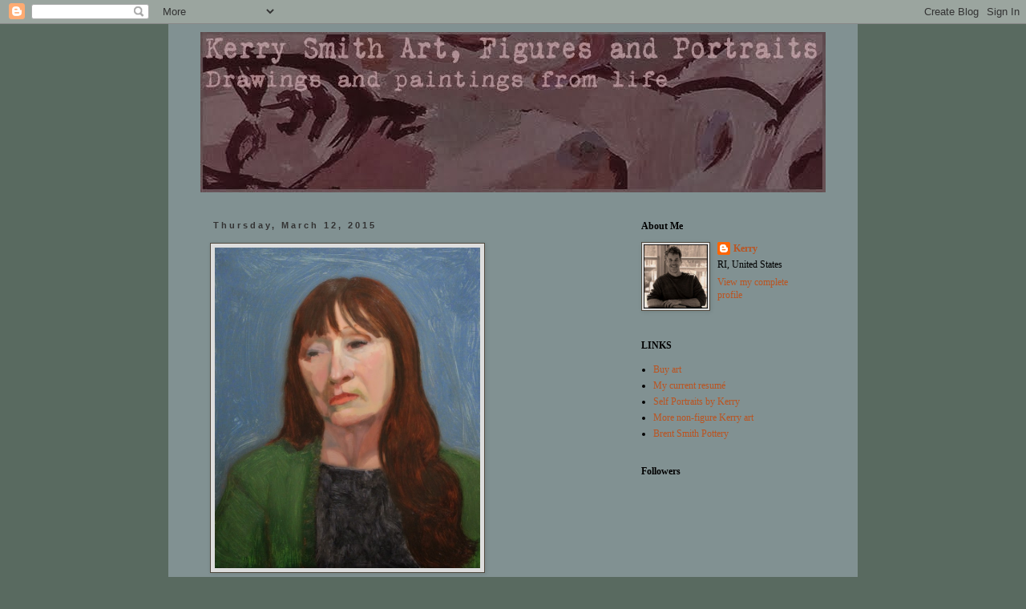

--- FILE ---
content_type: text/html; charset=UTF-8
request_url: https://kerrysmithart.blogspot.com/2015/03/24x20.html
body_size: 9691
content:
<!DOCTYPE html>
<html class='v2' dir='ltr' lang='en'>
<head>
<link href='https://www.blogger.com/static/v1/widgets/335934321-css_bundle_v2.css' rel='stylesheet' type='text/css'/>
<meta content='width=1100' name='viewport'/>
<meta content='text/html; charset=UTF-8' http-equiv='Content-Type'/>
<meta content='blogger' name='generator'/>
<link href='https://kerrysmithart.blogspot.com/favicon.ico' rel='icon' type='image/x-icon'/>
<link href='http://kerrysmithart.blogspot.com/2015/03/24x20.html' rel='canonical'/>
<link rel="alternate" type="application/atom+xml" title="        Kerry Smith Art, Figures and Portraits - Atom" href="https://kerrysmithart.blogspot.com/feeds/posts/default" />
<link rel="alternate" type="application/rss+xml" title="        Kerry Smith Art, Figures and Portraits - RSS" href="https://kerrysmithart.blogspot.com/feeds/posts/default?alt=rss" />
<link rel="service.post" type="application/atom+xml" title="        Kerry Smith Art, Figures and Portraits - Atom" href="https://www.blogger.com/feeds/12272161378056386/posts/default" />

<link rel="alternate" type="application/atom+xml" title="        Kerry Smith Art, Figures and Portraits - Atom" href="https://kerrysmithart.blogspot.com/feeds/2252824218864573367/comments/default" />
<!--Can't find substitution for tag [blog.ieCssRetrofitLinks]-->
<link href='https://blogger.googleusercontent.com/img/b/R29vZ2xl/AVvXsEhdOUQ5krRmPtjl5jUVRXYChRdUCnYGeYRJrgKRIyVXqoCaPNS5XB8X7oq2wZDRZ7uNd8NjzBvENJPuiCVomMFjMYSMykhaMSrkH-zunt0VrklXLD-xrRVMtE9vJiS2khyphenhyphenQhyPAPcNn4hY/s1600/IMG_1335%5B1%5Dweb.jpg' rel='image_src'/>
<meta content='http://kerrysmithart.blogspot.com/2015/03/24x20.html' property='og:url'/>
<meta content='        Kerry Smith Art, Figures and Portraits' property='og:title'/>
<meta content='Art, paintings, drawings, Kerry Smith, figures, nudes, observation, life, portraits' property='og:description'/>
<meta content='https://blogger.googleusercontent.com/img/b/R29vZ2xl/AVvXsEhdOUQ5krRmPtjl5jUVRXYChRdUCnYGeYRJrgKRIyVXqoCaPNS5XB8X7oq2wZDRZ7uNd8NjzBvENJPuiCVomMFjMYSMykhaMSrkH-zunt0VrklXLD-xrRVMtE9vJiS2khyphenhyphenQhyPAPcNn4hY/w1200-h630-p-k-no-nu/IMG_1335%5B1%5Dweb.jpg' property='og:image'/>
<title>        Kerry Smith Art, Figures and Portraits</title>
<style id='page-skin-1' type='text/css'><!--
/*
-----------------------------------------------
Blogger Template Style
Name:     Simple
Designer: Blogger
URL:      www.blogger.com
----------------------------------------------- */
/* Content
----------------------------------------------- */
body {
font: normal normal 12px Georgia, Utopia, 'Palatino Linotype', Palatino, serif;
color: #000000;
background: #596a60 none repeat scroll top left;
padding: 0 0 0 0;
}
html body .region-inner {
min-width: 0;
max-width: 100%;
width: auto;
}
h2 {
font-size: 22px;
}
a:link {
text-decoration:none;
color: #bb5421;
}
a:visited {
text-decoration:none;
color: #00005d;
}
a:hover {
text-decoration:underline;
color: #33aaff;
}
.body-fauxcolumn-outer .fauxcolumn-inner {
background: transparent none repeat scroll top left;
_background-image: none;
}
.body-fauxcolumn-outer .cap-top {
position: absolute;
z-index: 1;
height: 400px;
width: 100%;
}
.body-fauxcolumn-outer .cap-top .cap-left {
width: 100%;
background: transparent none repeat-x scroll top left;
_background-image: none;
}
.content-outer {
-moz-box-shadow: 0 0 0 rgba(0, 0, 0, .15);
-webkit-box-shadow: 0 0 0 rgba(0, 0, 0, .15);
-goog-ms-box-shadow: 0 0 0 #333333;
box-shadow: 0 0 0 rgba(0, 0, 0, .15);
margin-bottom: 1px;
}
.content-inner {
padding: 10px 40px;
}
.content-inner {
background-color: #819192;
}
/* Header
----------------------------------------------- */
.header-outer {
background: #4e473c none repeat-x scroll 0 -400px;
_background-image: none;
}
.Header h1 {
font: normal normal 40px 'Courier New', Courier, FreeMono, monospace;
color: #ffe3c5;
text-shadow: 0 0 0 rgba(0, 0, 0, .2);
}
.Header h1 a {
color: #ffe3c5;
}
.Header .description {
font-size: 18px;
color: #fadab1;
}
.header-inner .Header .titlewrapper {
padding: 22px 0;
}
.header-inner .Header .descriptionwrapper {
padding: 0 0;
}
/* Tabs
----------------------------------------------- */
.tabs-inner .section:first-child {
border-top: 0 solid #dddddd;
}
.tabs-inner .section:first-child ul {
margin-top: -1px;
border-top: 1px solid #dddddd;
border-left: 1px solid #dddddd;
border-right: 1px solid #dddddd;
}
.tabs-inner .widget ul {
background: transparent none repeat-x scroll 0 -800px;
_background-image: none;
border-bottom: 1px solid #dddddd;
margin-top: 0;
margin-left: -30px;
margin-right: -30px;
}
.tabs-inner .widget li a {
display: inline-block;
padding: .6em 1em;
font: normal normal 12px Georgia, Utopia, 'Palatino Linotype', Palatino, serif;
color: #000000;
border-left: 1px solid #819192;
border-right: 1px solid #dddddd;
}
.tabs-inner .widget li:first-child a {
border-left: none;
}
.tabs-inner .widget li.selected a, .tabs-inner .widget li a:hover {
color: #000000;
background-color: #eeeeee;
text-decoration: none;
}
/* Columns
----------------------------------------------- */
.main-outer {
border-top: 0 solid transparent;
}
.fauxcolumn-left-outer .fauxcolumn-inner {
border-right: 1px solid transparent;
}
.fauxcolumn-right-outer .fauxcolumn-inner {
border-left: 1px solid transparent;
}
/* Headings
----------------------------------------------- */
div.widget > h2,
div.widget h2.title {
margin: 0 0 1em 0;
font: normal bold 12px Georgia, Utopia, 'Palatino Linotype', Palatino, serif;
color: #000000;
}
/* Widgets
----------------------------------------------- */
.widget .zippy {
color: #999999;
text-shadow: 2px 2px 1px rgba(0, 0, 0, .1);
}
.widget .popular-posts ul {
list-style: none;
}
/* Posts
----------------------------------------------- */
h2.date-header {
font: normal bold 11px Arial, Tahoma, Helvetica, FreeSans, sans-serif;
}
.date-header span {
background-color: #819192;
color: #333333;
padding: 0.4em;
letter-spacing: 3px;
margin: inherit;
}
.main-inner {
padding-top: 35px;
padding-bottom: 65px;
}
.main-inner .column-center-inner {
padding: 0 0;
}
.main-inner .column-center-inner .section {
margin: 0 1em;
}
.post {
margin: 0 0 45px 0;
}
h3.post-title, .comments h4 {
font: normal normal 22px 'Trebuchet MS',Trebuchet,Verdana,sans-serif;
margin: .75em 0 0;
}
.post-body {
font-size: 110%;
line-height: 1.4;
position: relative;
}
.post-body img, .post-body .tr-caption-container, .Profile img, .Image img,
.BlogList .item-thumbnail img {
padding: 2px;
background: #dddddd;
border: 1px solid #4e473c;
-moz-box-shadow: 1px 1px 5px rgba(0, 0, 0, .1);
-webkit-box-shadow: 1px 1px 5px rgba(0, 0, 0, .1);
box-shadow: 1px 1px 5px rgba(0, 0, 0, .1);
}
.post-body img, .post-body .tr-caption-container {
padding: 5px;
}
.post-body .tr-caption-container {
color: #4e473c;
}
.post-body .tr-caption-container img {
padding: 0;
background: transparent;
border: none;
-moz-box-shadow: 0 0 0 rgba(0, 0, 0, .1);
-webkit-box-shadow: 0 0 0 rgba(0, 0, 0, .1);
box-shadow: 0 0 0 rgba(0, 0, 0, .1);
}
.post-header {
margin: 0 0 1.5em;
line-height: 1.6;
font-size: 90%;
}
.post-footer {
margin: 20px -2px 0;
padding: 5px 10px;
color: #000000;
background-color: #819192;
border-bottom: 1px solid #eeeeee;
line-height: 1.6;
font-size: 90%;
}
#comments .comment-author {
padding-top: 1.5em;
border-top: 1px solid transparent;
background-position: 0 1.5em;
}
#comments .comment-author:first-child {
padding-top: 0;
border-top: none;
}
.avatar-image-container {
margin: .2em 0 0;
}
#comments .avatar-image-container img {
border: 1px solid #4e473c;
}
/* Comments
----------------------------------------------- */
.comments .comments-content .icon.blog-author {
background-repeat: no-repeat;
background-image: url([data-uri]);
}
.comments .comments-content .loadmore a {
border-top: 1px solid #999999;
border-bottom: 1px solid #999999;
}
.comments .comment-thread.inline-thread {
background-color: #819192;
}
.comments .continue {
border-top: 2px solid #999999;
}
/* Accents
---------------------------------------------- */
.section-columns td.columns-cell {
border-left: 1px solid transparent;
}
.blog-pager {
background: transparent url(//www.blogblog.com/1kt/simple/paging_dot.png) repeat-x scroll top center;
}
.blog-pager-older-link, .home-link,
.blog-pager-newer-link {
background-color: #819192;
padding: 5px;
}
.footer-outer {
border-top: 1px dashed #bbbbbb;
}
/* Mobile
----------------------------------------------- */
body.mobile  {
background-size: auto;
}
.mobile .body-fauxcolumn-outer {
background: transparent none repeat scroll top left;
}
.mobile .body-fauxcolumn-outer .cap-top {
background-size: 100% auto;
}
.mobile .content-outer {
-webkit-box-shadow: 0 0 3px rgba(0, 0, 0, .15);
box-shadow: 0 0 3px rgba(0, 0, 0, .15);
}
.mobile .tabs-inner .widget ul {
margin-left: 0;
margin-right: 0;
}
.mobile .post {
margin: 0;
}
.mobile .main-inner .column-center-inner .section {
margin: 0;
}
.mobile .date-header span {
padding: 0.1em 10px;
margin: 0 -10px;
}
.mobile h3.post-title {
margin: 0;
}
.mobile .blog-pager {
background: transparent none no-repeat scroll top center;
}
.mobile .footer-outer {
border-top: none;
}
.mobile .main-inner, .mobile .footer-inner {
background-color: #819192;
}
.mobile-index-contents {
color: #000000;
}
.mobile-link-button {
background-color: #bb5421;
}
.mobile-link-button a:link, .mobile-link-button a:visited {
color: #ffffff;
}
.mobile .tabs-inner .section:first-child {
border-top: none;
}
.mobile .tabs-inner .PageList .widget-content {
background-color: #eeeeee;
color: #000000;
border-top: 1px solid #dddddd;
border-bottom: 1px solid #dddddd;
}
.mobile .tabs-inner .PageList .widget-content .pagelist-arrow {
border-left: 1px solid #dddddd;
}

--></style>
<style id='template-skin-1' type='text/css'><!--
body {
min-width: 860px;
}
.content-outer, .content-fauxcolumn-outer, .region-inner {
min-width: 860px;
max-width: 860px;
_width: 860px;
}
.main-inner .columns {
padding-left: 0px;
padding-right: 260px;
}
.main-inner .fauxcolumn-center-outer {
left: 0px;
right: 260px;
/* IE6 does not respect left and right together */
_width: expression(this.parentNode.offsetWidth -
parseInt("0px") -
parseInt("260px") + 'px');
}
.main-inner .fauxcolumn-left-outer {
width: 0px;
}
.main-inner .fauxcolumn-right-outer {
width: 260px;
}
.main-inner .column-left-outer {
width: 0px;
right: 100%;
margin-left: -0px;
}
.main-inner .column-right-outer {
width: 260px;
margin-right: -260px;
}
#layout {
min-width: 0;
}
#layout .content-outer {
min-width: 0;
width: 800px;
}
#layout .region-inner {
min-width: 0;
width: auto;
}
body#layout div.add_widget {
padding: 8px;
}
body#layout div.add_widget a {
margin-left: 32px;
}
--></style>
<link href='https://www.blogger.com/dyn-css/authorization.css?targetBlogID=12272161378056386&amp;zx=a2f24a6a-48f6-4fb9-9f10-d3f1209766ad' media='none' onload='if(media!=&#39;all&#39;)media=&#39;all&#39;' rel='stylesheet'/><noscript><link href='https://www.blogger.com/dyn-css/authorization.css?targetBlogID=12272161378056386&amp;zx=a2f24a6a-48f6-4fb9-9f10-d3f1209766ad' rel='stylesheet'/></noscript>
<meta name='google-adsense-platform-account' content='ca-host-pub-1556223355139109'/>
<meta name='google-adsense-platform-domain' content='blogspot.com'/>

<!-- data-ad-client=ca-pub-4845970140920616 -->

</head>
<body class='loading variant-simplysimple'>
<div class='navbar section' id='navbar' name='Navbar'><div class='widget Navbar' data-version='1' id='Navbar1'><script type="text/javascript">
    function setAttributeOnload(object, attribute, val) {
      if(window.addEventListener) {
        window.addEventListener('load',
          function(){ object[attribute] = val; }, false);
      } else {
        window.attachEvent('onload', function(){ object[attribute] = val; });
      }
    }
  </script>
<div id="navbar-iframe-container"></div>
<script type="text/javascript" src="https://apis.google.com/js/platform.js"></script>
<script type="text/javascript">
      gapi.load("gapi.iframes:gapi.iframes.style.bubble", function() {
        if (gapi.iframes && gapi.iframes.getContext) {
          gapi.iframes.getContext().openChild({
              url: 'https://www.blogger.com/navbar/12272161378056386?po\x3d2252824218864573367\x26origin\x3dhttps://kerrysmithart.blogspot.com',
              where: document.getElementById("navbar-iframe-container"),
              id: "navbar-iframe"
          });
        }
      });
    </script><script type="text/javascript">
(function() {
var script = document.createElement('script');
script.type = 'text/javascript';
script.src = '//pagead2.googlesyndication.com/pagead/js/google_top_exp.js';
var head = document.getElementsByTagName('head')[0];
if (head) {
head.appendChild(script);
}})();
</script>
</div></div>
<div class='body-fauxcolumns'>
<div class='fauxcolumn-outer body-fauxcolumn-outer'>
<div class='cap-top'>
<div class='cap-left'></div>
<div class='cap-right'></div>
</div>
<div class='fauxborder-left'>
<div class='fauxborder-right'></div>
<div class='fauxcolumn-inner'>
</div>
</div>
<div class='cap-bottom'>
<div class='cap-left'></div>
<div class='cap-right'></div>
</div>
</div>
</div>
<div class='content'>
<div class='content-fauxcolumns'>
<div class='fauxcolumn-outer content-fauxcolumn-outer'>
<div class='cap-top'>
<div class='cap-left'></div>
<div class='cap-right'></div>
</div>
<div class='fauxborder-left'>
<div class='fauxborder-right'></div>
<div class='fauxcolumn-inner'>
</div>
</div>
<div class='cap-bottom'>
<div class='cap-left'></div>
<div class='cap-right'></div>
</div>
</div>
</div>
<div class='content-outer'>
<div class='content-cap-top cap-top'>
<div class='cap-left'></div>
<div class='cap-right'></div>
</div>
<div class='fauxborder-left content-fauxborder-left'>
<div class='fauxborder-right content-fauxborder-right'></div>
<div class='content-inner'>
<header>
<div class='header-outer'>
<div class='header-cap-top cap-top'>
<div class='cap-left'></div>
<div class='cap-right'></div>
</div>
<div class='fauxborder-left header-fauxborder-left'>
<div class='fauxborder-right header-fauxborder-right'></div>
<div class='region-inner header-inner'>
<div class='header section' id='header' name='Header'><div class='widget Header' data-version='1' id='Header1'>
<div id='header-inner'>
<a href='https://kerrysmithart.blogspot.com/' style='display: block'>
<img alt='        Kerry Smith Art, Figures and Portraits' height='200px; ' id='Header1_headerimg' src='https://blogger.googleusercontent.com/img/b/R29vZ2xl/AVvXsEi5BkdwFJc7C2ckpfLH_i_jZyNYjlMbTsZ6UP-0v78OTlHqcJGLYa30OitwjcewcAZvjnQsTCawZhlXnGpDV_mE7qxN8X4ZXBhh9t4RKQIDFQ2cbNYHitozuD8U6gjyfU0AoxPjI2flup8/s1600/blogbar3.jpg' style='display: block' width='780px; '/>
</a>
</div>
</div></div>
</div>
</div>
<div class='header-cap-bottom cap-bottom'>
<div class='cap-left'></div>
<div class='cap-right'></div>
</div>
</div>
</header>
<div class='tabs-outer'>
<div class='tabs-cap-top cap-top'>
<div class='cap-left'></div>
<div class='cap-right'></div>
</div>
<div class='fauxborder-left tabs-fauxborder-left'>
<div class='fauxborder-right tabs-fauxborder-right'></div>
<div class='region-inner tabs-inner'>
<div class='tabs no-items section' id='crosscol' name='Cross-Column'></div>
<div class='tabs no-items section' id='crosscol-overflow' name='Cross-Column 2'></div>
</div>
</div>
<div class='tabs-cap-bottom cap-bottom'>
<div class='cap-left'></div>
<div class='cap-right'></div>
</div>
</div>
<div class='main-outer'>
<div class='main-cap-top cap-top'>
<div class='cap-left'></div>
<div class='cap-right'></div>
</div>
<div class='fauxborder-left main-fauxborder-left'>
<div class='fauxborder-right main-fauxborder-right'></div>
<div class='region-inner main-inner'>
<div class='columns fauxcolumns'>
<div class='fauxcolumn-outer fauxcolumn-center-outer'>
<div class='cap-top'>
<div class='cap-left'></div>
<div class='cap-right'></div>
</div>
<div class='fauxborder-left'>
<div class='fauxborder-right'></div>
<div class='fauxcolumn-inner'>
</div>
</div>
<div class='cap-bottom'>
<div class='cap-left'></div>
<div class='cap-right'></div>
</div>
</div>
<div class='fauxcolumn-outer fauxcolumn-left-outer'>
<div class='cap-top'>
<div class='cap-left'></div>
<div class='cap-right'></div>
</div>
<div class='fauxborder-left'>
<div class='fauxborder-right'></div>
<div class='fauxcolumn-inner'>
</div>
</div>
<div class='cap-bottom'>
<div class='cap-left'></div>
<div class='cap-right'></div>
</div>
</div>
<div class='fauxcolumn-outer fauxcolumn-right-outer'>
<div class='cap-top'>
<div class='cap-left'></div>
<div class='cap-right'></div>
</div>
<div class='fauxborder-left'>
<div class='fauxborder-right'></div>
<div class='fauxcolumn-inner'>
</div>
</div>
<div class='cap-bottom'>
<div class='cap-left'></div>
<div class='cap-right'></div>
</div>
</div>
<!-- corrects IE6 width calculation -->
<div class='columns-inner'>
<div class='column-center-outer'>
<div class='column-center-inner'>
<div class='main section' id='main' name='Main'><div class='widget Blog' data-version='1' id='Blog1'>
<div class='blog-posts hfeed'>

          <div class="date-outer">
        
<h2 class='date-header'><span>Thursday, March 12, 2015</span></h2>

          <div class="date-posts">
        
<div class='post-outer'>
<div class='post hentry uncustomized-post-template' itemprop='blogPost' itemscope='itemscope' itemtype='http://schema.org/BlogPosting'>
<meta content='https://blogger.googleusercontent.com/img/b/R29vZ2xl/AVvXsEhdOUQ5krRmPtjl5jUVRXYChRdUCnYGeYRJrgKRIyVXqoCaPNS5XB8X7oq2wZDRZ7uNd8NjzBvENJPuiCVomMFjMYSMykhaMSrkH-zunt0VrklXLD-xrRVMtE9vJiS2khyphenhyphenQhyPAPcNn4hY/s1600/IMG_1335%5B1%5Dweb.jpg' itemprop='image_url'/>
<meta content='12272161378056386' itemprop='blogId'/>
<meta content='2252824218864573367' itemprop='postId'/>
<a name='2252824218864573367'></a>
<div class='post-header'>
<div class='post-header-line-1'></div>
</div>
<div class='post-body entry-content' id='post-body-2252824218864573367' itemprop='description articleBody'>
<div class="separator" style="clear: both; text-align: center;">
</div>
<div class="separator" style="clear: both; text-align: center;">
</div>
<div class="separator" style="clear: both; text-align: center;">
<a href="https://blogger.googleusercontent.com/img/b/R29vZ2xl/AVvXsEhdOUQ5krRmPtjl5jUVRXYChRdUCnYGeYRJrgKRIyVXqoCaPNS5XB8X7oq2wZDRZ7uNd8NjzBvENJPuiCVomMFjMYSMykhaMSrkH-zunt0VrklXLD-xrRVMtE9vJiS2khyphenhyphenQhyPAPcNn4hY/s1600/IMG_1335%5B1%5Dweb.jpg" imageanchor="1" style="clear: left; float: left; margin-bottom: 1em; margin-right: 1em;"><img alt="" border="0" height="400" src="https://blogger.googleusercontent.com/img/b/R29vZ2xl/AVvXsEhdOUQ5krRmPtjl5jUVRXYChRdUCnYGeYRJrgKRIyVXqoCaPNS5XB8X7oq2wZDRZ7uNd8NjzBvENJPuiCVomMFjMYSMykhaMSrkH-zunt0VrklXLD-xrRVMtE9vJiS2khyphenhyphenQhyPAPcNn4hY/s1600/IMG_1335%5B1%5Dweb.jpg" title="Kerry Smith artist" width="331" /></a></div>
<br />
<br />
<br />
<br />
<br />
<br />
<br />
<br />
<br />
<br />
<br />
<br />
<br />
<br />
<br />
<br />
<br />
<br />
<br />
<br />
<br />
<br />
<br />
<br />
24"x20". Oil on panel.
<div style='clear: both;'></div>
</div>
<div class='post-footer'>
<div class='post-footer-line post-footer-line-1'>
<span class='post-author vcard'>
Posted by
<span class='fn' itemprop='author' itemscope='itemscope' itemtype='http://schema.org/Person'>
<meta content='https://www.blogger.com/profile/10112887276513612774' itemprop='url'/>
<a class='g-profile' href='https://www.blogger.com/profile/10112887276513612774' rel='author' title='author profile'>
<span itemprop='name'>Kerry</span>
</a>
</span>
</span>
<span class='post-timestamp'>
at
<meta content='http://kerrysmithart.blogspot.com/2015/03/24x20.html' itemprop='url'/>
<a class='timestamp-link' href='https://kerrysmithart.blogspot.com/2015/03/24x20.html' rel='bookmark' title='permanent link'><abbr class='published' itemprop='datePublished' title='2015-03-12T20:14:00-04:00'>Thursday, March 12, 2015</abbr></a>
</span>
<span class='post-comment-link'>
</span>
<span class='post-icons'>
<span class='item-action'>
<a href='https://www.blogger.com/email-post/12272161378056386/2252824218864573367' title='Email Post'>
<img alt='' class='icon-action' height='13' src='https://resources.blogblog.com/img/icon18_email.gif' width='18'/>
</a>
</span>
<span class='item-control blog-admin pid-695386569'>
<a href='https://www.blogger.com/post-edit.g?blogID=12272161378056386&postID=2252824218864573367&from=pencil' title='Edit Post'>
<img alt='' class='icon-action' height='18' src='https://resources.blogblog.com/img/icon18_edit_allbkg.gif' width='18'/>
</a>
</span>
</span>
<div class='post-share-buttons goog-inline-block'>
<a class='goog-inline-block share-button sb-email' href='https://www.blogger.com/share-post.g?blogID=12272161378056386&postID=2252824218864573367&target=email' target='_blank' title='Email This'><span class='share-button-link-text'>Email This</span></a><a class='goog-inline-block share-button sb-blog' href='https://www.blogger.com/share-post.g?blogID=12272161378056386&postID=2252824218864573367&target=blog' onclick='window.open(this.href, "_blank", "height=270,width=475"); return false;' target='_blank' title='BlogThis!'><span class='share-button-link-text'>BlogThis!</span></a><a class='goog-inline-block share-button sb-twitter' href='https://www.blogger.com/share-post.g?blogID=12272161378056386&postID=2252824218864573367&target=twitter' target='_blank' title='Share to X'><span class='share-button-link-text'>Share to X</span></a><a class='goog-inline-block share-button sb-facebook' href='https://www.blogger.com/share-post.g?blogID=12272161378056386&postID=2252824218864573367&target=facebook' onclick='window.open(this.href, "_blank", "height=430,width=640"); return false;' target='_blank' title='Share to Facebook'><span class='share-button-link-text'>Share to Facebook</span></a><a class='goog-inline-block share-button sb-pinterest' href='https://www.blogger.com/share-post.g?blogID=12272161378056386&postID=2252824218864573367&target=pinterest' target='_blank' title='Share to Pinterest'><span class='share-button-link-text'>Share to Pinterest</span></a>
</div>
</div>
<div class='post-footer-line post-footer-line-2'>
<span class='post-labels'>
</span>
</div>
<div class='post-footer-line post-footer-line-3'>
<span class='post-location'>
</span>
</div>
</div>
</div>
<div class='comments' id='comments'>
<a name='comments'></a>
<h4>No comments:</h4>
<div id='Blog1_comments-block-wrapper'>
<dl class='avatar-comment-indent' id='comments-block'>
</dl>
</div>
<p class='comment-footer'>
<div class='comment-form'>
<a name='comment-form'></a>
<h4 id='comment-post-message'>Post a Comment</h4>
<p>
</p>
<a href='https://www.blogger.com/comment/frame/12272161378056386?po=2252824218864573367&hl=en&saa=85391&origin=https://kerrysmithart.blogspot.com' id='comment-editor-src'></a>
<iframe allowtransparency='true' class='blogger-iframe-colorize blogger-comment-from-post' frameborder='0' height='410px' id='comment-editor' name='comment-editor' src='' width='100%'></iframe>
<script src='https://www.blogger.com/static/v1/jsbin/2830521187-comment_from_post_iframe.js' type='text/javascript'></script>
<script type='text/javascript'>
      BLOG_CMT_createIframe('https://www.blogger.com/rpc_relay.html');
    </script>
</div>
</p>
</div>
</div>

        </div></div>
      
</div>
<div class='blog-pager' id='blog-pager'>
<span id='blog-pager-newer-link'>
<a class='blog-pager-newer-link' href='https://kerrysmithart.blogspot.com/2015/05/oil-on-panel.html' id='Blog1_blog-pager-newer-link' title='Newer Post'>Newer Post</a>
</span>
<span id='blog-pager-older-link'>
<a class='blog-pager-older-link' href='https://kerrysmithart.blogspot.com/2015/02/36x24_25.html' id='Blog1_blog-pager-older-link' title='Older Post'>Older Post</a>
</span>
<a class='home-link' href='https://kerrysmithart.blogspot.com/'>Home</a>
</div>
<div class='clear'></div>
<div class='post-feeds'>
<div class='feed-links'>
Subscribe to:
<a class='feed-link' href='https://kerrysmithart.blogspot.com/feeds/2252824218864573367/comments/default' target='_blank' type='application/atom+xml'>Post Comments (Atom)</a>
</div>
</div>
</div></div>
</div>
</div>
<div class='column-left-outer'>
<div class='column-left-inner'>
<aside>
</aside>
</div>
</div>
<div class='column-right-outer'>
<div class='column-right-inner'>
<aside>
<div class='sidebar section' id='sidebar-right-1'><div class='widget Profile' data-version='1' id='Profile2'>
<h2>About Me</h2>
<div class='widget-content'>
<a href='https://www.blogger.com/profile/10112887276513612774'><img alt='My photo' class='profile-img' height='80' src='//blogger.googleusercontent.com/img/b/R29vZ2xl/AVvXsEhYIw0nim0Vd8rOcO54n6fnG7bCXr3QCc7GJ5Mu2DidYoXeY0S7MbLPxWtVzDjQphoDCekQS-0uvSaKzxZn8k-Ek0REIK58PDBdG8Wo9Q5yDlIwtkFX51lCDh-DDvKkilE/s220/kerry_profile.jpg' width='80'/></a>
<dl class='profile-datablock'>
<dt class='profile-data'>
<a class='profile-name-link g-profile' href='https://www.blogger.com/profile/10112887276513612774' rel='author' style='background-image: url(//www.blogger.com/img/logo-16.png);'>
Kerry
</a>
</dt>
<dd class='profile-data'>RI, United States</dd>
</dl>
<a class='profile-link' href='https://www.blogger.com/profile/10112887276513612774' rel='author'>View my complete profile</a>
<div class='clear'></div>
</div>
</div><div class='widget LinkList' data-version='1' id='LinkList1'>
<h2>LINKS</h2>
<div class='widget-content'>
<ul>
<li><a href='https://www.saatchiart.com/kerrysmithart'>Buy art</a></li>
<li><a href='https://docs.google.com/document/d/1-ITzyOSLj9mfy21U_vUOEgj_UgKSssYyDfeVQWNcMNI/edit?hl=en&authkey=CM-dw9oP'>My current resumé</a></li>
<li><a href='http://kerrysmithselfportraits.blogspot.com'>Self Portraits by Kerry</a></li>
<li><a href='http://www.undeletedscenes.blogspot.com/'>More non-figure Kerry art</a></li>
<li><a href='http://brentsmithpottery.com/'>Brent Smith Pottery</a></li>
</ul>
<div class='clear'></div>
</div>
</div><div class='widget Followers' data-version='1' id='Followers1'>
<h2 class='title'>Followers</h2>
<div class='widget-content'>
<div id='Followers1-wrapper'>
<div style='margin-right:2px;'>
<div><script type="text/javascript" src="https://apis.google.com/js/platform.js"></script>
<div id="followers-iframe-container"></div>
<script type="text/javascript">
    window.followersIframe = null;
    function followersIframeOpen(url) {
      gapi.load("gapi.iframes", function() {
        if (gapi.iframes && gapi.iframes.getContext) {
          window.followersIframe = gapi.iframes.getContext().openChild({
            url: url,
            where: document.getElementById("followers-iframe-container"),
            messageHandlersFilter: gapi.iframes.CROSS_ORIGIN_IFRAMES_FILTER,
            messageHandlers: {
              '_ready': function(obj) {
                window.followersIframe.getIframeEl().height = obj.height;
              },
              'reset': function() {
                window.followersIframe.close();
                followersIframeOpen("https://www.blogger.com/followers/frame/12272161378056386?colors\x3dCgt0cmFuc3BhcmVudBILdHJhbnNwYXJlbnQaByMwMDAwMDAiByNiYjU0MjEqByM4MTkxOTIyByMwMDAwMDA6ByMwMDAwMDBCByNiYjU0MjFKByM5OTk5OTlSByNiYjU0MjFaC3RyYW5zcGFyZW50\x26pageSize\x3d21\x26hl\x3den\x26origin\x3dhttps://kerrysmithart.blogspot.com");
              },
              'open': function(url) {
                window.followersIframe.close();
                followersIframeOpen(url);
              }
            }
          });
        }
      });
    }
    followersIframeOpen("https://www.blogger.com/followers/frame/12272161378056386?colors\x3dCgt0cmFuc3BhcmVudBILdHJhbnNwYXJlbnQaByMwMDAwMDAiByNiYjU0MjEqByM4MTkxOTIyByMwMDAwMDA6ByMwMDAwMDBCByNiYjU0MjFKByM5OTk5OTlSByNiYjU0MjFaC3RyYW5zcGFyZW50\x26pageSize\x3d21\x26hl\x3den\x26origin\x3dhttps://kerrysmithart.blogspot.com");
  </script></div>
</div>
</div>
<div class='clear'></div>
</div>
</div><div class='widget BlogArchive' data-version='1' id='BlogArchive2'>
<h2>Blog Archive</h2>
<div class='widget-content'>
<div id='ArchiveList'>
<div id='BlogArchive2_ArchiveList'>
<ul class='flat'>
<li class='archivedate'>
<a href='https://kerrysmithart.blogspot.com/2016/06/'>June</a> (2)
      </li>
<li class='archivedate'>
<a href='https://kerrysmithart.blogspot.com/2016/05/'>May</a> (1)
      </li>
<li class='archivedate'>
<a href='https://kerrysmithart.blogspot.com/2016/04/'>April</a> (1)
      </li>
<li class='archivedate'>
<a href='https://kerrysmithart.blogspot.com/2016/03/'>March</a> (1)
      </li>
<li class='archivedate'>
<a href='https://kerrysmithart.blogspot.com/2016/01/'>January</a> (2)
      </li>
<li class='archivedate'>
<a href='https://kerrysmithart.blogspot.com/2015/12/'>December</a> (3)
      </li>
<li class='archivedate'>
<a href='https://kerrysmithart.blogspot.com/2015/11/'>November</a> (2)
      </li>
<li class='archivedate'>
<a href='https://kerrysmithart.blogspot.com/2015/10/'>October</a> (3)
      </li>
<li class='archivedate'>
<a href='https://kerrysmithart.blogspot.com/2015/08/'>August</a> (2)
      </li>
<li class='archivedate'>
<a href='https://kerrysmithart.blogspot.com/2015/07/'>July</a> (3)
      </li>
<li class='archivedate'>
<a href='https://kerrysmithart.blogspot.com/2015/06/'>June</a> (1)
      </li>
<li class='archivedate'>
<a href='https://kerrysmithart.blogspot.com/2015/05/'>May</a> (2)
      </li>
<li class='archivedate'>
<a href='https://kerrysmithart.blogspot.com/2015/03/'>March</a> (1)
      </li>
<li class='archivedate'>
<a href='https://kerrysmithart.blogspot.com/2015/02/'>February</a> (5)
      </li>
<li class='archivedate'>
<a href='https://kerrysmithart.blogspot.com/2014/12/'>December</a> (1)
      </li>
<li class='archivedate'>
<a href='https://kerrysmithart.blogspot.com/2014/09/'>September</a> (1)
      </li>
<li class='archivedate'>
<a href='https://kerrysmithart.blogspot.com/2014/08/'>August</a> (2)
      </li>
<li class='archivedate'>
<a href='https://kerrysmithart.blogspot.com/2014/07/'>July</a> (3)
      </li>
<li class='archivedate'>
<a href='https://kerrysmithart.blogspot.com/2014/05/'>May</a> (1)
      </li>
<li class='archivedate'>
<a href='https://kerrysmithart.blogspot.com/2014/02/'>February</a> (3)
      </li>
<li class='archivedate'>
<a href='https://kerrysmithart.blogspot.com/2014/01/'>January</a> (2)
      </li>
<li class='archivedate'>
<a href='https://kerrysmithart.blogspot.com/2013/12/'>December</a> (2)
      </li>
<li class='archivedate'>
<a href='https://kerrysmithart.blogspot.com/2013/11/'>November</a> (2)
      </li>
<li class='archivedate'>
<a href='https://kerrysmithart.blogspot.com/2013/10/'>October</a> (1)
      </li>
<li class='archivedate'>
<a href='https://kerrysmithart.blogspot.com/2013/09/'>September</a> (1)
      </li>
<li class='archivedate'>
<a href='https://kerrysmithart.blogspot.com/2013/08/'>August</a> (3)
      </li>
<li class='archivedate'>
<a href='https://kerrysmithart.blogspot.com/2013/07/'>July</a> (2)
      </li>
<li class='archivedate'>
<a href='https://kerrysmithart.blogspot.com/2013/06/'>June</a> (2)
      </li>
<li class='archivedate'>
<a href='https://kerrysmithart.blogspot.com/2013/05/'>May</a> (4)
      </li>
<li class='archivedate'>
<a href='https://kerrysmithart.blogspot.com/2013/04/'>April</a> (1)
      </li>
<li class='archivedate'>
<a href='https://kerrysmithart.blogspot.com/2013/03/'>March</a> (2)
      </li>
<li class='archivedate'>
<a href='https://kerrysmithart.blogspot.com/2013/02/'>February</a> (3)
      </li>
<li class='archivedate'>
<a href='https://kerrysmithart.blogspot.com/2013/01/'>January</a> (2)
      </li>
<li class='archivedate'>
<a href='https://kerrysmithart.blogspot.com/2012/12/'>December</a> (1)
      </li>
<li class='archivedate'>
<a href='https://kerrysmithart.blogspot.com/2012/10/'>October</a> (3)
      </li>
<li class='archivedate'>
<a href='https://kerrysmithart.blogspot.com/2012/09/'>September</a> (3)
      </li>
<li class='archivedate'>
<a href='https://kerrysmithart.blogspot.com/2012/04/'>April</a> (2)
      </li>
<li class='archivedate'>
<a href='https://kerrysmithart.blogspot.com/2012/03/'>March</a> (5)
      </li>
<li class='archivedate'>
<a href='https://kerrysmithart.blogspot.com/2012/02/'>February</a> (2)
      </li>
<li class='archivedate'>
<a href='https://kerrysmithart.blogspot.com/2011/12/'>December</a> (1)
      </li>
<li class='archivedate'>
<a href='https://kerrysmithart.blogspot.com/2011/11/'>November</a> (1)
      </li>
<li class='archivedate'>
<a href='https://kerrysmithart.blogspot.com/2011/10/'>October</a> (3)
      </li>
<li class='archivedate'>
<a href='https://kerrysmithart.blogspot.com/2011/08/'>August</a> (2)
      </li>
<li class='archivedate'>
<a href='https://kerrysmithart.blogspot.com/2011/07/'>July</a> (2)
      </li>
<li class='archivedate'>
<a href='https://kerrysmithart.blogspot.com/2011/06/'>June</a> (2)
      </li>
<li class='archivedate'>
<a href='https://kerrysmithart.blogspot.com/2011/05/'>May</a> (1)
      </li>
<li class='archivedate'>
<a href='https://kerrysmithart.blogspot.com/2011/04/'>April</a> (3)
      </li>
<li class='archivedate'>
<a href='https://kerrysmithart.blogspot.com/2011/03/'>March</a> (5)
      </li>
<li class='archivedate'>
<a href='https://kerrysmithart.blogspot.com/2011/01/'>January</a> (1)
      </li>
<li class='archivedate'>
<a href='https://kerrysmithart.blogspot.com/2010/11/'>November</a> (2)
      </li>
<li class='archivedate'>
<a href='https://kerrysmithart.blogspot.com/2010/10/'>October</a> (3)
      </li>
<li class='archivedate'>
<a href='https://kerrysmithart.blogspot.com/2010/09/'>September</a> (1)
      </li>
<li class='archivedate'>
<a href='https://kerrysmithart.blogspot.com/2010/08/'>August</a> (4)
      </li>
<li class='archivedate'>
<a href='https://kerrysmithart.blogspot.com/2010/07/'>July</a> (2)
      </li>
<li class='archivedate'>
<a href='https://kerrysmithart.blogspot.com/2010/05/'>May</a> (5)
      </li>
<li class='archivedate'>
<a href='https://kerrysmithart.blogspot.com/2010/04/'>April</a> (2)
      </li>
<li class='archivedate'>
<a href='https://kerrysmithart.blogspot.com/2010/03/'>March</a> (5)
      </li>
<li class='archivedate'>
<a href='https://kerrysmithart.blogspot.com/2010/02/'>February</a> (5)
      </li>
<li class='archivedate'>
<a href='https://kerrysmithart.blogspot.com/2010/01/'>January</a> (4)
      </li>
<li class='archivedate'>
<a href='https://kerrysmithart.blogspot.com/2009/12/'>December</a> (2)
      </li>
<li class='archivedate'>
<a href='https://kerrysmithart.blogspot.com/2009/11/'>November</a> (2)
      </li>
<li class='archivedate'>
<a href='https://kerrysmithart.blogspot.com/2009/10/'>October</a> (6)
      </li>
<li class='archivedate'>
<a href='https://kerrysmithart.blogspot.com/2009/08/'>August</a> (2)
      </li>
<li class='archivedate'>
<a href='https://kerrysmithart.blogspot.com/2009/07/'>July</a> (4)
      </li>
<li class='archivedate'>
<a href='https://kerrysmithart.blogspot.com/2009/06/'>June</a> (6)
      </li>
<li class='archivedate'>
<a href='https://kerrysmithart.blogspot.com/2009/05/'>May</a> (2)
      </li>
<li class='archivedate'>
<a href='https://kerrysmithart.blogspot.com/2009/04/'>April</a> (1)
      </li>
<li class='archivedate'>
<a href='https://kerrysmithart.blogspot.com/2009/03/'>March</a> (8)
      </li>
<li class='archivedate'>
<a href='https://kerrysmithart.blogspot.com/2009/02/'>February</a> (2)
      </li>
</ul>
</div>
</div>
<div class='clear'></div>
</div>
</div></div>
</aside>
</div>
</div>
</div>
<div style='clear: both'></div>
<!-- columns -->
</div>
<!-- main -->
</div>
</div>
<div class='main-cap-bottom cap-bottom'>
<div class='cap-left'></div>
<div class='cap-right'></div>
</div>
</div>
<footer>
<div class='footer-outer'>
<div class='footer-cap-top cap-top'>
<div class='cap-left'></div>
<div class='cap-right'></div>
</div>
<div class='fauxborder-left footer-fauxborder-left'>
<div class='fauxborder-right footer-fauxborder-right'></div>
<div class='region-inner footer-inner'>
<div class='foot no-items section' id='footer-1'></div>
<table border='0' cellpadding='0' cellspacing='0' class='section-columns columns-2'>
<tbody>
<tr>
<td class='first columns-cell'>
<div class='foot no-items section' id='footer-2-1'></div>
</td>
<td class='columns-cell'>
<div class='foot no-items section' id='footer-2-2'></div>
</td>
</tr>
</tbody>
</table>
<!-- outside of the include in order to lock Attribution widget -->
<div class='foot section' id='footer-3' name='Footer'><div class='widget Attribution' data-version='1' id='Attribution1'>
<div class='widget-content' style='text-align: center;'>
Simple theme. Powered by <a href='https://www.blogger.com' target='_blank'>Blogger</a>.
</div>
<div class='clear'></div>
</div></div>
</div>
</div>
<div class='footer-cap-bottom cap-bottom'>
<div class='cap-left'></div>
<div class='cap-right'></div>
</div>
</div>
</footer>
<!-- content -->
</div>
</div>
<div class='content-cap-bottom cap-bottom'>
<div class='cap-left'></div>
<div class='cap-right'></div>
</div>
</div>
</div>
<script type='text/javascript'>
    window.setTimeout(function() {
        document.body.className = document.body.className.replace('loading', '');
      }, 10);
  </script>

<script type="text/javascript" src="https://www.blogger.com/static/v1/widgets/2028843038-widgets.js"></script>
<script type='text/javascript'>
window['__wavt'] = 'AOuZoY4j8odxn7-_MX-KSr8DZVfkArycTQ:1768976638899';_WidgetManager._Init('//www.blogger.com/rearrange?blogID\x3d12272161378056386','//kerrysmithart.blogspot.com/2015/03/24x20.html','12272161378056386');
_WidgetManager._SetDataContext([{'name': 'blog', 'data': {'blogId': '12272161378056386', 'title': '        Kerry Smith Art, Figures and Portraits', 'url': 'https://kerrysmithart.blogspot.com/2015/03/24x20.html', 'canonicalUrl': 'http://kerrysmithart.blogspot.com/2015/03/24x20.html', 'homepageUrl': 'https://kerrysmithart.blogspot.com/', 'searchUrl': 'https://kerrysmithart.blogspot.com/search', 'canonicalHomepageUrl': 'http://kerrysmithart.blogspot.com/', 'blogspotFaviconUrl': 'https://kerrysmithart.blogspot.com/favicon.ico', 'bloggerUrl': 'https://www.blogger.com', 'hasCustomDomain': false, 'httpsEnabled': true, 'enabledCommentProfileImages': true, 'gPlusViewType': 'FILTERED_POSTMOD', 'adultContent': false, 'analyticsAccountNumber': '', 'encoding': 'UTF-8', 'locale': 'en', 'localeUnderscoreDelimited': 'en', 'languageDirection': 'ltr', 'isPrivate': false, 'isMobile': false, 'isMobileRequest': false, 'mobileClass': '', 'isPrivateBlog': false, 'isDynamicViewsAvailable': true, 'feedLinks': '\x3clink rel\x3d\x22alternate\x22 type\x3d\x22application/atom+xml\x22 title\x3d\x22        Kerry Smith Art, Figures and Portraits - Atom\x22 href\x3d\x22https://kerrysmithart.blogspot.com/feeds/posts/default\x22 /\x3e\n\x3clink rel\x3d\x22alternate\x22 type\x3d\x22application/rss+xml\x22 title\x3d\x22        Kerry Smith Art, Figures and Portraits - RSS\x22 href\x3d\x22https://kerrysmithart.blogspot.com/feeds/posts/default?alt\x3drss\x22 /\x3e\n\x3clink rel\x3d\x22service.post\x22 type\x3d\x22application/atom+xml\x22 title\x3d\x22        Kerry Smith Art, Figures and Portraits - Atom\x22 href\x3d\x22https://www.blogger.com/feeds/12272161378056386/posts/default\x22 /\x3e\n\n\x3clink rel\x3d\x22alternate\x22 type\x3d\x22application/atom+xml\x22 title\x3d\x22        Kerry Smith Art, Figures and Portraits - Atom\x22 href\x3d\x22https://kerrysmithart.blogspot.com/feeds/2252824218864573367/comments/default\x22 /\x3e\n', 'meTag': '', 'adsenseClientId': 'ca-pub-4845970140920616', 'adsenseHostId': 'ca-host-pub-1556223355139109', 'adsenseHasAds': false, 'adsenseAutoAds': false, 'boqCommentIframeForm': true, 'loginRedirectParam': '', 'view': '', 'dynamicViewsCommentsSrc': '//www.blogblog.com/dynamicviews/4224c15c4e7c9321/js/comments.js', 'dynamicViewsScriptSrc': '//www.blogblog.com/dynamicviews/6e0d22adcfa5abea', 'plusOneApiSrc': 'https://apis.google.com/js/platform.js', 'disableGComments': true, 'interstitialAccepted': false, 'sharing': {'platforms': [{'name': 'Get link', 'key': 'link', 'shareMessage': 'Get link', 'target': ''}, {'name': 'Facebook', 'key': 'facebook', 'shareMessage': 'Share to Facebook', 'target': 'facebook'}, {'name': 'BlogThis!', 'key': 'blogThis', 'shareMessage': 'BlogThis!', 'target': 'blog'}, {'name': 'X', 'key': 'twitter', 'shareMessage': 'Share to X', 'target': 'twitter'}, {'name': 'Pinterest', 'key': 'pinterest', 'shareMessage': 'Share to Pinterest', 'target': 'pinterest'}, {'name': 'Email', 'key': 'email', 'shareMessage': 'Email', 'target': 'email'}], 'disableGooglePlus': true, 'googlePlusShareButtonWidth': 0, 'googlePlusBootstrap': '\x3cscript type\x3d\x22text/javascript\x22\x3ewindow.___gcfg \x3d {\x27lang\x27: \x27en\x27};\x3c/script\x3e'}, 'hasCustomJumpLinkMessage': false, 'jumpLinkMessage': 'Read more', 'pageType': 'item', 'postId': '2252824218864573367', 'postImageThumbnailUrl': 'https://blogger.googleusercontent.com/img/b/R29vZ2xl/AVvXsEhdOUQ5krRmPtjl5jUVRXYChRdUCnYGeYRJrgKRIyVXqoCaPNS5XB8X7oq2wZDRZ7uNd8NjzBvENJPuiCVomMFjMYSMykhaMSrkH-zunt0VrklXLD-xrRVMtE9vJiS2khyphenhyphenQhyPAPcNn4hY/s72-c/IMG_1335%5B1%5Dweb.jpg', 'postImageUrl': 'https://blogger.googleusercontent.com/img/b/R29vZ2xl/AVvXsEhdOUQ5krRmPtjl5jUVRXYChRdUCnYGeYRJrgKRIyVXqoCaPNS5XB8X7oq2wZDRZ7uNd8NjzBvENJPuiCVomMFjMYSMykhaMSrkH-zunt0VrklXLD-xrRVMtE9vJiS2khyphenhyphenQhyPAPcNn4hY/s1600/IMG_1335%5B1%5Dweb.jpg', 'pageName': '', 'pageTitle': '        Kerry Smith Art, Figures and Portraits', 'metaDescription': ''}}, {'name': 'features', 'data': {}}, {'name': 'messages', 'data': {'edit': 'Edit', 'linkCopiedToClipboard': 'Link copied to clipboard!', 'ok': 'Ok', 'postLink': 'Post Link'}}, {'name': 'template', 'data': {'name': 'Simple', 'localizedName': 'Simple', 'isResponsive': false, 'isAlternateRendering': false, 'isCustom': false, 'variant': 'simplysimple', 'variantId': 'simplysimple'}}, {'name': 'view', 'data': {'classic': {'name': 'classic', 'url': '?view\x3dclassic'}, 'flipcard': {'name': 'flipcard', 'url': '?view\x3dflipcard'}, 'magazine': {'name': 'magazine', 'url': '?view\x3dmagazine'}, 'mosaic': {'name': 'mosaic', 'url': '?view\x3dmosaic'}, 'sidebar': {'name': 'sidebar', 'url': '?view\x3dsidebar'}, 'snapshot': {'name': 'snapshot', 'url': '?view\x3dsnapshot'}, 'timeslide': {'name': 'timeslide', 'url': '?view\x3dtimeslide'}, 'isMobile': false, 'title': '        Kerry Smith Art, Figures and Portraits', 'description': 'Art, paintings, drawings, Kerry Smith, figures, nudes, observation, life, portraits', 'featuredImage': 'https://blogger.googleusercontent.com/img/b/R29vZ2xl/AVvXsEhdOUQ5krRmPtjl5jUVRXYChRdUCnYGeYRJrgKRIyVXqoCaPNS5XB8X7oq2wZDRZ7uNd8NjzBvENJPuiCVomMFjMYSMykhaMSrkH-zunt0VrklXLD-xrRVMtE9vJiS2khyphenhyphenQhyPAPcNn4hY/s1600/IMG_1335%5B1%5Dweb.jpg', 'url': 'https://kerrysmithart.blogspot.com/2015/03/24x20.html', 'type': 'item', 'isSingleItem': true, 'isMultipleItems': false, 'isError': false, 'isPage': false, 'isPost': true, 'isHomepage': false, 'isArchive': false, 'isLabelSearch': false, 'postId': 2252824218864573367}}]);
_WidgetManager._RegisterWidget('_NavbarView', new _WidgetInfo('Navbar1', 'navbar', document.getElementById('Navbar1'), {}, 'displayModeFull'));
_WidgetManager._RegisterWidget('_HeaderView', new _WidgetInfo('Header1', 'header', document.getElementById('Header1'), {}, 'displayModeFull'));
_WidgetManager._RegisterWidget('_BlogView', new _WidgetInfo('Blog1', 'main', document.getElementById('Blog1'), {'cmtInteractionsEnabled': false, 'lightboxEnabled': true, 'lightboxModuleUrl': 'https://www.blogger.com/static/v1/jsbin/4049919853-lbx.js', 'lightboxCssUrl': 'https://www.blogger.com/static/v1/v-css/828616780-lightbox_bundle.css'}, 'displayModeFull'));
_WidgetManager._RegisterWidget('_ProfileView', new _WidgetInfo('Profile2', 'sidebar-right-1', document.getElementById('Profile2'), {}, 'displayModeFull'));
_WidgetManager._RegisterWidget('_LinkListView', new _WidgetInfo('LinkList1', 'sidebar-right-1', document.getElementById('LinkList1'), {}, 'displayModeFull'));
_WidgetManager._RegisterWidget('_FollowersView', new _WidgetInfo('Followers1', 'sidebar-right-1', document.getElementById('Followers1'), {}, 'displayModeFull'));
_WidgetManager._RegisterWidget('_BlogArchiveView', new _WidgetInfo('BlogArchive2', 'sidebar-right-1', document.getElementById('BlogArchive2'), {'languageDirection': 'ltr', 'loadingMessage': 'Loading\x26hellip;'}, 'displayModeFull'));
_WidgetManager._RegisterWidget('_AttributionView', new _WidgetInfo('Attribution1', 'footer-3', document.getElementById('Attribution1'), {}, 'displayModeFull'));
</script>
</body>
</html>